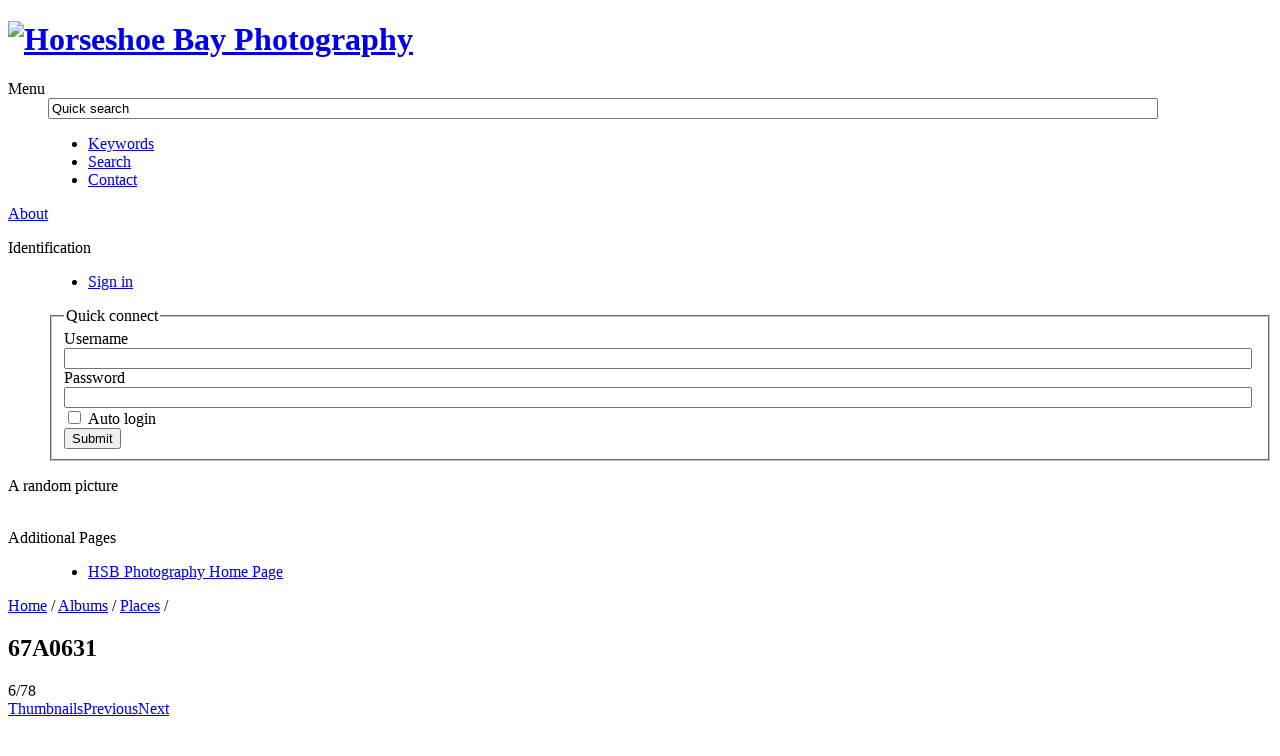

--- FILE ---
content_type: text/html; charset=utf-8
request_url: http://hsb.co.nz/picture.php?/275/category/17
body_size: 3468
content:
<!DOCTYPE html>
<html lang="en" dir="ltr">
<head>
<meta charset="utf-8">
<meta name="generator" content="Piwigo (aka PWG), see piwigo.org">

 
<meta name="author" content="Phil Thornton">
<meta name="keywords" content="Europe, France, Location, Places">
<meta name="description" content=" 67A0631 - _67A0631.jpg">

<title> 67A0631 | Horseshoe Bay Photography</title>
<link rel="shortcut icon" type="image/x-icon" href="./local/favicon.ico">

<link rel="start" title="Home" href="/" >
<link rel="search" title="Search" href="search.php" >

<link rel="first" title="First" href="picture.php?/271/category/17" ><link rel="prev" title="Previous" href="picture.php?/318/category/17" ><link rel="next" title="Next" href="picture.php?/283/category/17" ><link rel="last" title="Last" href="picture.php?/323/category/17" ><link rel="up" title="Thumbnails" href="index.php?/category/17" >
<link rel="canonical" href="picture.php?/275">

 
	<!--[if lt IE 7]>
		<link rel="stylesheet" type="text/css" href="themes/default/fix-ie5-ie6.css">
	<![endif]-->
	<!--[if IE 7]>
		<link rel="stylesheet" type="text/css" href="themes/default/fix-ie7.css">
	<![endif]-->
	

	<!--[if lt IE 8]>
		<link rel="stylesheet" type="text/css" href="themes/elegant/fix-ie7.css">
	<![endif]-->


<!-- BEGIN get_combined -->

<link rel="stylesheet" type="text/css" href="_data/combined/1ebbidx.css">

<script type="text/javascript" src="_data/combined/pqbf7i.js"></script>
<!-- END get_combined -->

<!--[if lt IE 7]>
<script type="text/javascript" src="themes/default/js/pngfix.js"></script>
<![endif]-->

</head>

<body id="thePicturePage" class="section-categories category-17 image-275 "  data-infos='{"section":"categories","category_id":"17","image_id":"275"}'>

<div id="the_page">


<div id="theHeader"><h1><a href="/index.php?/categories"><img src="galleries/hsbheader.jpg" alt="Horseshoe Bay Photography" width="1022px"></h1></a></div>


<div id="menubar">
	<dl id="ptm1">
<dt>Menu</dt>
<dd>
	<form action="qsearch.php" method="get" id="quicksearch" onsubmit="return this.q.value!='' && this.q.value!=qsearch_prompt;">
		<p style="margin:0;padding:0">
			<input type="text" name="q" id="qsearchInput" onfocus="if (value==qsearch_prompt) value='';" onblur="if (value=='') value=qsearch_prompt;" style="width:90%">
		</p>
	</form>
	<script type="text/javascript">var qsearch_prompt="Quick search";document.getElementById('qsearchInput').value=qsearch_prompt;</script>
	<ul><li><a href="tags.php" title="display available keywords">Keywords</a></li><li><a href="search.php" title="search" rel="search">Search</a></li><li><a href="index.php?/contact" title="contact">Contact</a></li></ul>
</dd>
	</dl>
	<dl id="mbAbout">
<dt><a href="about.php" title="About this website">About</a></dt><dd></dd>	</dl>
	<dl id="mbIdentification">
<dt>Identification</dt>
<dd>
<ul><li><a href="identification.php" rel="nofollow">Sign in</a></li></ul>
<form method="post" action="identification.php" id="quickconnect"><fieldset><legend>Quick connect</legend><div><label for="username">Username</label><br><input type="text" name="username" id="username" value="" style="width:99%"></div><div><label for="password">Password</label><br><input type="password" name="password" id="password" style="width:99%"></div><div><label for="remember_me"><input type="checkbox" name="remember_me" id="remember_me" value="1"> Auto login</label></div><div><input type="hidden" name="redirect" value="%2Fpicture.php%3F%2F275%2Fcategory%2F17"><input type="submit" name="login" value="Submit"><span class="categoryActions"><a href="password.php" title="Forgot your password?" class="pwg-state-default pwg-button"><span class="pwg-icon pwg-icon-lost-password"> </span></a></span></div></fieldset></form>
</dd>
	</dl>
	<dl id="mbAMM_randompict">
<!-- random picture menu bar -->
<dt>A random picture</dt>

<dd id="irandompicdd" class="randompicdd">
  <div id="irandompicinner" class="illustration">
    <div class="ammillustrationc">
      <div id="iamm_ill0" class="ammillustration">
        <span id='iammRPicNameO' style='display:none;'></span>
        <span id='iammRPicCommentO' style='display:none;'></span>
        <a id='iammRPicLink' ><img id="iammRPicImg"/></a>
        <span id='iammRPicNameU' style='display:none;'></span>
        <span id='iammRPicCommentU' style='display:none;'></span>
      </div>
    </div>
  </div>
</dd>

	</dl>
	<dl id="mbAdditionalPages">
<dt>Additional Pages</dt>
  <dd>
    <ul>
      <li>
        <a href="index.php?/page/hsb_photography_home_page">HSB Photography Home Page</a>
      </li>
    </ul>
  </dd>
	</dl>
</div><div id="menuSwitcher"></div>
<div id="content" class="contentWithMenu">



<div id="imageHeaderBar">
	<div class="browsePath">
		<a href="/">Home</a> / <a href="index.php?/categories">Albums</a> / <a href="index.php?/category/17">Places</a><span class="browsePathSeparator"> / </span><h2> 67A0631</h2>
	</div>
</div>

<div id="imageToolBar">
<div class="imageNumber">6/78</div>
<div class="navigationButtons">
<a href="index.php?/category/17" title="Thumbnails" class="pwg-state-default pwg-button"><span class="pwg-icon pwg-icon-arrow-n"></span><span class="pwg-button-text">Thumbnails</span></a><a href="picture.php?/318/category/17" title="Previous :  24A3907" class="pwg-state-default pwg-button"><span class="pwg-icon pwg-icon-arrow-w"></span><span class="pwg-button-text">Previous</span></a><a href="picture.php?/283/category/17" title="Next :  67A2258" class="pwg-state-default pwg-button pwg-button-icon-right"><span class="pwg-icon pwg-icon-arrow-e"></span><span class="pwg-button-text">Next</span></a></div>

<div class="actionButtons">
<a href="picture.php?/275/category/17&amp;slideshow=" title="slideshow" class="pwg-state-default pwg-button" rel="nofollow"><span class="pwg-icon pwg-icon-slideshow"></span><span class="pwg-button-text">slideshow</span></a></div>
</div>
<div id="theImageAndInfos">
<div id="theImage">

    <img class="file-ext-jpg path-ext-jpg" src="_data/i/upload/2017/07/22/20170722164346-32bcedce-me.jpg"width="792" height="501" alt="_67A0631.jpg" id="theMainImage" usemap="#mapmedium" title=" 67A0631 - _67A0631.jpg">


<map name="mapmedium"><area shape=rect coords="0,0,198,501" href="picture.php?/318/category/17" title="Previous :  24A3907" alt=" 24A3907"><area shape=rect coords="198,0,591,125" href="index.php?/category/17" title="Thumbnails" alt="Thumbnails"><area shape=rect coords="595,0,792,501" href="picture.php?/283/category/17" title="Next :  67A2258" alt=" 67A2258"></map>

<table>
  <tr>
   <td class="label">Buy this picture</td>
   <td>
    <form name="ppppp_form" target="paypal" action="https://www.paypal.com/cgi-bin/webscr" method="post" onSubmit="javascript:pppppValid()">
     <input type="hidden" name="add" value="1">
     <input type="hidden" name="cmd" value="_cart">
     <input type="hidden" name="business" value="phil@mdr.nz">
     <input type="hidden" name="item_name">
     <input type="hidden" name="no_shipping" value="2"><!-- shipping address mandatory -->
	 <input type="hidden" name="handling_cart" value="0"> 
     <input type="hidden" name="currency_code" value="NZD">
     <select name="amount">
	        <option value="198">Framed 540x440mm (20x16) : 198 NZD</option>
	       <input type="submit" value="Add to cart">
    </form>
   </td>
   <td>
    <form target="paypal" action="https://www.paypal.com/cgi-bin/webscr" method="post">
     <input type="hidden" name="cmd" value="_cart">
     <input type="hidden" name="business" value="phil@mdr.nz">
     <input type="hidden" name="display" value="1">
     <input type="hidden" name="no_shipping" value="2">
     <input type=submit value="View Shopping Cart">
    </form>
   </td>
  </tr> 
 
 
 <script type="text/javascript">
 function pppppValid(){
  var amount=document.ppppp_form.amount;
  var selectedAmount=amount[amount.selectedIndex];
  document.ppppp_form.item_name.value="Photo \" 67A0631\", Ref _67A0631.jpg, Size :  "+selectedAmount.text;
  }
 </script>
 
 </table>
</div><div id="infoSwitcher"></div><div id="imageInfos">

<dl id="standard" class="imageInfoTable">
<div id="Author" class="imageInfo"><dt>Author</dt><dd>Phil Thornton</dd></div><div id="Tags" class="imageInfo"><dt>Keywords</dt><dd><a href="index.php?/tags/37-europe">Europe</a>, <a href="index.php?/tags/32-france">France</a>, <a href="index.php?/tags/36-location">Location</a>, <a href="index.php?/tags/12-places">Places</a></dd></div>

</dl>

<dl id="Metadata" class="imageInfoTable">
	<h3>EXIF Metadata</h3>
		<div class="imageInfo">
			<dt>Camera</dt>
			<dd>Canon EOS 5DS</dd>
		</div>
		<div class="imageInfo">
			<dt>Date Time of Original</dt>
			<dd>2015:07:20 10:39:34</dd>
		</div>
		<div class="imageInfo">
			<dt>Aperture</dt>
			<dd>f/8.0</dd>
		</div>
		<div class="imageInfo">
			<dt>Exposure Time</dt>
			<dd>1/320 s</dd>
		</div>
		<div class="imageInfo">
			<dt>ISO</dt>
			<dd>100</dd>
		</div>
		<div class="imageInfo">
			<dt>Lens</dt>
			<dd>Canon EF 24-105mm f/4L IS USM</dd>
		</div>
		<div class="imageInfo">
			<dt>Focal Length</dt>
			<dd>47 mm</dd>
		</div>
</dl>
</div>
</div>


</div>
<div id="copyright">

  	<a href="https://piwigo.org" class="Piwigo">Piwigo</a>
  
</div>
</div>
<!-- BEGIN get_combined -->
<script type="text/javascript" src="themes/elegant/scripts_pp.js?v16.2.0"></script>
<script type="text/javascript">//<![CDATA[

var p_main_menu = "on", p_pict_descr = "on", p_pict_comment = "off";
document.onkeydown = function(e){e=e||window.event;if (e.altKey) return true;var target=e.target||e.srcElement;if (target && target.type) return true;	var keyCode=e.keyCode||e.which, docElem=document.documentElement, url;switch(keyCode){case 63235: case 39: if (e.ctrlKey || docElem.scrollLeft==docElem.scrollWidth-docElem.clientWidth)url="picture.php?/283/category/17"; break;case 63234: case 37: if (e.ctrlKey || docElem.scrollLeft==0)url="picture.php?/318/category/17"; break;case 36: if (e.ctrlKey)url="picture.php?/271/category/17"; break;case 35: if (e.ctrlKey)url="picture.php?/323/category/17"; break;case 38: if (e.ctrlKey)url="index.php?/category/17"; break;}if (url) {window.location=url.replace("&amp;","&"); return false;}return true;}
//]]></script>
<script type="text/javascript">
(function() {
var s,after = document.getElementsByTagName('script')[document.getElementsByTagName('script').length-1];
s=document.createElement('script'); s.type='text/javascript'; s.async=true; s.src='themes/default/js/switchbox.js?v16.2.0';
after = after.parentNode.insertBefore(s, after);
})();
</script>
<!-- END get_combined -->

</body>
</html>